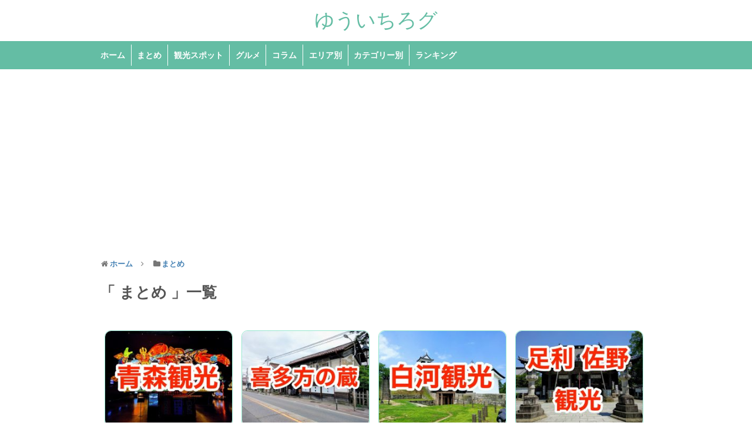

--- FILE ---
content_type: text/html; charset=UTF-8
request_url: https://yuichirog.com/category/collect/
body_size: 10672
content:
<!DOCTYPE html>
<html dir="ltr" lang="ja">
<head>
<!-- Google tag (gtag.js) -->
<script async src="https://www.googletagmanager.com/gtag/js?id=UA-41603131-4"></script>
<script>
  window.dataLayer = window.dataLayer || [];
  function gtag(){dataLayer.push(arguments);}
  gtag('js', new Date());

  gtag('config', 'UA-41603131-4');
</script>

<meta charset="UTF-8">
<link rel="alternate" type="application/rss+xml" title="ゆういちろグ RSS Feed" href="https://yuichirog.com/feed/" />
<link rel="pingback" href="https://yuichirog.com/xmlrpc.php" />


<link rel="stylesheet" href="https://yuichirog.com/wp-content/themes/yuichirog-3.2.0/style.css" media="screen">
<link rel="stylesheet" href="https://yuichirog.com/wp-content/themes/yuichirog-3.2.0/webfonts/css/font-awesome.min.css">
<link rel="stylesheet" href="https://yuichirog.com/wp-content/themes/yuichirog-3.2.0/webfonts/icomoon/style.css">
<title>まとめ | ゆういちろグ</title>

		<!-- All in One SEO 4.7.3 - aioseo.com -->
		<meta name="robots" content="noindex, max-snippet:-1, max-image-preview:large, max-video-preview:-1" />
		<link rel="canonical" href="https://yuichirog.com/category/collect/" />
		<link rel="next" href="https://yuichirog.com/category/collect/page/2/" />
		<meta name="generator" content="All in One SEO (AIOSEO) 4.7.3" />
		<script type="application/ld+json" class="aioseo-schema">
			{"@context":"https:\/\/schema.org","@graph":[{"@type":"BreadcrumbList","@id":"https:\/\/yuichirog.com\/category\/collect\/#breadcrumblist","itemListElement":[{"@type":"ListItem","@id":"https:\/\/yuichirog.com\/#listItem","position":1,"name":"\u5bb6","item":"https:\/\/yuichirog.com\/","nextItem":"https:\/\/yuichirog.com\/category\/collect\/#listItem"},{"@type":"ListItem","@id":"https:\/\/yuichirog.com\/category\/collect\/#listItem","position":2,"name":"\u307e\u3068\u3081","previousItem":"https:\/\/yuichirog.com\/#listItem"}]},{"@type":"CollectionPage","@id":"https:\/\/yuichirog.com\/category\/collect\/#collectionpage","url":"https:\/\/yuichirog.com\/category\/collect\/","name":"\u307e\u3068\u3081 | \u3086\u3046\u3044\u3061\u308d\u30b0","inLanguage":"ja","isPartOf":{"@id":"https:\/\/yuichirog.com\/#website"},"breadcrumb":{"@id":"https:\/\/yuichirog.com\/category\/collect\/#breadcrumblist"}},{"@type":"Organization","@id":"https:\/\/yuichirog.com\/#organization","name":"\u3086\u3046\u3044\u3061\u308d\u30b0","url":"https:\/\/yuichirog.com\/"},{"@type":"WebSite","@id":"https:\/\/yuichirog.com\/#website","url":"https:\/\/yuichirog.com\/","name":"\u3086\u3046\u3044\u3061\u308d\u30b0","inLanguage":"ja","publisher":{"@id":"https:\/\/yuichirog.com\/#organization"}}]}
		</script>
		<!-- All in One SEO -->

<link rel='dns-prefetch' href='//maps.googleapis.com' />
<link rel="alternate" type="application/rss+xml" title="ゆういちろグ &raquo; フィード" href="https://yuichirog.com/feed/" />
<link rel="alternate" type="application/rss+xml" title="ゆういちろグ &raquo; コメントフィード" href="https://yuichirog.com/comments/feed/" />
<link rel="alternate" type="application/rss+xml" title="ゆういちろグ &raquo; まとめ カテゴリーのフィード" href="https://yuichirog.com/category/collect/feed/" />
<script type="text/javascript">
/* <![CDATA[ */
window._wpemojiSettings = {"baseUrl":"https:\/\/s.w.org\/images\/core\/emoji\/15.0.3\/72x72\/","ext":".png","svgUrl":"https:\/\/s.w.org\/images\/core\/emoji\/15.0.3\/svg\/","svgExt":".svg","source":{"concatemoji":"https:\/\/yuichirog.com\/wp-includes\/js\/wp-emoji-release.min.js?ver=6.6.4"}};
/*! This file is auto-generated */
!function(i,n){var o,s,e;function c(e){try{var t={supportTests:e,timestamp:(new Date).valueOf()};sessionStorage.setItem(o,JSON.stringify(t))}catch(e){}}function p(e,t,n){e.clearRect(0,0,e.canvas.width,e.canvas.height),e.fillText(t,0,0);var t=new Uint32Array(e.getImageData(0,0,e.canvas.width,e.canvas.height).data),r=(e.clearRect(0,0,e.canvas.width,e.canvas.height),e.fillText(n,0,0),new Uint32Array(e.getImageData(0,0,e.canvas.width,e.canvas.height).data));return t.every(function(e,t){return e===r[t]})}function u(e,t,n){switch(t){case"flag":return n(e,"\ud83c\udff3\ufe0f\u200d\u26a7\ufe0f","\ud83c\udff3\ufe0f\u200b\u26a7\ufe0f")?!1:!n(e,"\ud83c\uddfa\ud83c\uddf3","\ud83c\uddfa\u200b\ud83c\uddf3")&&!n(e,"\ud83c\udff4\udb40\udc67\udb40\udc62\udb40\udc65\udb40\udc6e\udb40\udc67\udb40\udc7f","\ud83c\udff4\u200b\udb40\udc67\u200b\udb40\udc62\u200b\udb40\udc65\u200b\udb40\udc6e\u200b\udb40\udc67\u200b\udb40\udc7f");case"emoji":return!n(e,"\ud83d\udc26\u200d\u2b1b","\ud83d\udc26\u200b\u2b1b")}return!1}function f(e,t,n){var r="undefined"!=typeof WorkerGlobalScope&&self instanceof WorkerGlobalScope?new OffscreenCanvas(300,150):i.createElement("canvas"),a=r.getContext("2d",{willReadFrequently:!0}),o=(a.textBaseline="top",a.font="600 32px Arial",{});return e.forEach(function(e){o[e]=t(a,e,n)}),o}function t(e){var t=i.createElement("script");t.src=e,t.defer=!0,i.head.appendChild(t)}"undefined"!=typeof Promise&&(o="wpEmojiSettingsSupports",s=["flag","emoji"],n.supports={everything:!0,everythingExceptFlag:!0},e=new Promise(function(e){i.addEventListener("DOMContentLoaded",e,{once:!0})}),new Promise(function(t){var n=function(){try{var e=JSON.parse(sessionStorage.getItem(o));if("object"==typeof e&&"number"==typeof e.timestamp&&(new Date).valueOf()<e.timestamp+604800&&"object"==typeof e.supportTests)return e.supportTests}catch(e){}return null}();if(!n){if("undefined"!=typeof Worker&&"undefined"!=typeof OffscreenCanvas&&"undefined"!=typeof URL&&URL.createObjectURL&&"undefined"!=typeof Blob)try{var e="postMessage("+f.toString()+"("+[JSON.stringify(s),u.toString(),p.toString()].join(",")+"));",r=new Blob([e],{type:"text/javascript"}),a=new Worker(URL.createObjectURL(r),{name:"wpTestEmojiSupports"});return void(a.onmessage=function(e){c(n=e.data),a.terminate(),t(n)})}catch(e){}c(n=f(s,u,p))}t(n)}).then(function(e){for(var t in e)n.supports[t]=e[t],n.supports.everything=n.supports.everything&&n.supports[t],"flag"!==t&&(n.supports.everythingExceptFlag=n.supports.everythingExceptFlag&&n.supports[t]);n.supports.everythingExceptFlag=n.supports.everythingExceptFlag&&!n.supports.flag,n.DOMReady=!1,n.readyCallback=function(){n.DOMReady=!0}}).then(function(){return e}).then(function(){var e;n.supports.everything||(n.readyCallback(),(e=n.source||{}).concatemoji?t(e.concatemoji):e.wpemoji&&e.twemoji&&(t(e.twemoji),t(e.wpemoji)))}))}((window,document),window._wpemojiSettings);
/* ]]> */
</script>
<style id='wp-emoji-styles-inline-css' type='text/css'>

	img.wp-smiley, img.emoji {
		display: inline !important;
		border: none !important;
		box-shadow: none !important;
		height: 1em !important;
		width: 1em !important;
		margin: 0 0.07em !important;
		vertical-align: -0.1em !important;
		background: none !important;
		padding: 0 !important;
	}
</style>
<link rel='stylesheet' id='wp-block-library-css' href='https://yuichirog.com/wp-includes/css/dist/block-library/style.min.css?ver=6.6.4' type='text/css' media='all' />
<style id='classic-theme-styles-inline-css' type='text/css'>
/*! This file is auto-generated */
.wp-block-button__link{color:#fff;background-color:#32373c;border-radius:9999px;box-shadow:none;text-decoration:none;padding:calc(.667em + 2px) calc(1.333em + 2px);font-size:1.125em}.wp-block-file__button{background:#32373c;color:#fff;text-decoration:none}
</style>
<style id='global-styles-inline-css' type='text/css'>
:root{--wp--preset--aspect-ratio--square: 1;--wp--preset--aspect-ratio--4-3: 4/3;--wp--preset--aspect-ratio--3-4: 3/4;--wp--preset--aspect-ratio--3-2: 3/2;--wp--preset--aspect-ratio--2-3: 2/3;--wp--preset--aspect-ratio--16-9: 16/9;--wp--preset--aspect-ratio--9-16: 9/16;--wp--preset--color--black: #000000;--wp--preset--color--cyan-bluish-gray: #abb8c3;--wp--preset--color--white: #ffffff;--wp--preset--color--pale-pink: #f78da7;--wp--preset--color--vivid-red: #cf2e2e;--wp--preset--color--luminous-vivid-orange: #ff6900;--wp--preset--color--luminous-vivid-amber: #fcb900;--wp--preset--color--light-green-cyan: #7bdcb5;--wp--preset--color--vivid-green-cyan: #00d084;--wp--preset--color--pale-cyan-blue: #8ed1fc;--wp--preset--color--vivid-cyan-blue: #0693e3;--wp--preset--color--vivid-purple: #9b51e0;--wp--preset--gradient--vivid-cyan-blue-to-vivid-purple: linear-gradient(135deg,rgba(6,147,227,1) 0%,rgb(155,81,224) 100%);--wp--preset--gradient--light-green-cyan-to-vivid-green-cyan: linear-gradient(135deg,rgb(122,220,180) 0%,rgb(0,208,130) 100%);--wp--preset--gradient--luminous-vivid-amber-to-luminous-vivid-orange: linear-gradient(135deg,rgba(252,185,0,1) 0%,rgba(255,105,0,1) 100%);--wp--preset--gradient--luminous-vivid-orange-to-vivid-red: linear-gradient(135deg,rgba(255,105,0,1) 0%,rgb(207,46,46) 100%);--wp--preset--gradient--very-light-gray-to-cyan-bluish-gray: linear-gradient(135deg,rgb(238,238,238) 0%,rgb(169,184,195) 100%);--wp--preset--gradient--cool-to-warm-spectrum: linear-gradient(135deg,rgb(74,234,220) 0%,rgb(151,120,209) 20%,rgb(207,42,186) 40%,rgb(238,44,130) 60%,rgb(251,105,98) 80%,rgb(254,248,76) 100%);--wp--preset--gradient--blush-light-purple: linear-gradient(135deg,rgb(255,206,236) 0%,rgb(152,150,240) 100%);--wp--preset--gradient--blush-bordeaux: linear-gradient(135deg,rgb(254,205,165) 0%,rgb(254,45,45) 50%,rgb(107,0,62) 100%);--wp--preset--gradient--luminous-dusk: linear-gradient(135deg,rgb(255,203,112) 0%,rgb(199,81,192) 50%,rgb(65,88,208) 100%);--wp--preset--gradient--pale-ocean: linear-gradient(135deg,rgb(255,245,203) 0%,rgb(182,227,212) 50%,rgb(51,167,181) 100%);--wp--preset--gradient--electric-grass: linear-gradient(135deg,rgb(202,248,128) 0%,rgb(113,206,126) 100%);--wp--preset--gradient--midnight: linear-gradient(135deg,rgb(2,3,129) 0%,rgb(40,116,252) 100%);--wp--preset--font-size--small: 13px;--wp--preset--font-size--medium: 20px;--wp--preset--font-size--large: 36px;--wp--preset--font-size--x-large: 42px;--wp--preset--spacing--20: 0.44rem;--wp--preset--spacing--30: 0.67rem;--wp--preset--spacing--40: 1rem;--wp--preset--spacing--50: 1.5rem;--wp--preset--spacing--60: 2.25rem;--wp--preset--spacing--70: 3.38rem;--wp--preset--spacing--80: 5.06rem;--wp--preset--shadow--natural: 6px 6px 9px rgba(0, 0, 0, 0.2);--wp--preset--shadow--deep: 12px 12px 50px rgba(0, 0, 0, 0.4);--wp--preset--shadow--sharp: 6px 6px 0px rgba(0, 0, 0, 0.2);--wp--preset--shadow--outlined: 6px 6px 0px -3px rgba(255, 255, 255, 1), 6px 6px rgba(0, 0, 0, 1);--wp--preset--shadow--crisp: 6px 6px 0px rgba(0, 0, 0, 1);}:where(.is-layout-flex){gap: 0.5em;}:where(.is-layout-grid){gap: 0.5em;}body .is-layout-flex{display: flex;}.is-layout-flex{flex-wrap: wrap;align-items: center;}.is-layout-flex > :is(*, div){margin: 0;}body .is-layout-grid{display: grid;}.is-layout-grid > :is(*, div){margin: 0;}:where(.wp-block-columns.is-layout-flex){gap: 2em;}:where(.wp-block-columns.is-layout-grid){gap: 2em;}:where(.wp-block-post-template.is-layout-flex){gap: 1.25em;}:where(.wp-block-post-template.is-layout-grid){gap: 1.25em;}.has-black-color{color: var(--wp--preset--color--black) !important;}.has-cyan-bluish-gray-color{color: var(--wp--preset--color--cyan-bluish-gray) !important;}.has-white-color{color: var(--wp--preset--color--white) !important;}.has-pale-pink-color{color: var(--wp--preset--color--pale-pink) !important;}.has-vivid-red-color{color: var(--wp--preset--color--vivid-red) !important;}.has-luminous-vivid-orange-color{color: var(--wp--preset--color--luminous-vivid-orange) !important;}.has-luminous-vivid-amber-color{color: var(--wp--preset--color--luminous-vivid-amber) !important;}.has-light-green-cyan-color{color: var(--wp--preset--color--light-green-cyan) !important;}.has-vivid-green-cyan-color{color: var(--wp--preset--color--vivid-green-cyan) !important;}.has-pale-cyan-blue-color{color: var(--wp--preset--color--pale-cyan-blue) !important;}.has-vivid-cyan-blue-color{color: var(--wp--preset--color--vivid-cyan-blue) !important;}.has-vivid-purple-color{color: var(--wp--preset--color--vivid-purple) !important;}.has-black-background-color{background-color: var(--wp--preset--color--black) !important;}.has-cyan-bluish-gray-background-color{background-color: var(--wp--preset--color--cyan-bluish-gray) !important;}.has-white-background-color{background-color: var(--wp--preset--color--white) !important;}.has-pale-pink-background-color{background-color: var(--wp--preset--color--pale-pink) !important;}.has-vivid-red-background-color{background-color: var(--wp--preset--color--vivid-red) !important;}.has-luminous-vivid-orange-background-color{background-color: var(--wp--preset--color--luminous-vivid-orange) !important;}.has-luminous-vivid-amber-background-color{background-color: var(--wp--preset--color--luminous-vivid-amber) !important;}.has-light-green-cyan-background-color{background-color: var(--wp--preset--color--light-green-cyan) !important;}.has-vivid-green-cyan-background-color{background-color: var(--wp--preset--color--vivid-green-cyan) !important;}.has-pale-cyan-blue-background-color{background-color: var(--wp--preset--color--pale-cyan-blue) !important;}.has-vivid-cyan-blue-background-color{background-color: var(--wp--preset--color--vivid-cyan-blue) !important;}.has-vivid-purple-background-color{background-color: var(--wp--preset--color--vivid-purple) !important;}.has-black-border-color{border-color: var(--wp--preset--color--black) !important;}.has-cyan-bluish-gray-border-color{border-color: var(--wp--preset--color--cyan-bluish-gray) !important;}.has-white-border-color{border-color: var(--wp--preset--color--white) !important;}.has-pale-pink-border-color{border-color: var(--wp--preset--color--pale-pink) !important;}.has-vivid-red-border-color{border-color: var(--wp--preset--color--vivid-red) !important;}.has-luminous-vivid-orange-border-color{border-color: var(--wp--preset--color--luminous-vivid-orange) !important;}.has-luminous-vivid-amber-border-color{border-color: var(--wp--preset--color--luminous-vivid-amber) !important;}.has-light-green-cyan-border-color{border-color: var(--wp--preset--color--light-green-cyan) !important;}.has-vivid-green-cyan-border-color{border-color: var(--wp--preset--color--vivid-green-cyan) !important;}.has-pale-cyan-blue-border-color{border-color: var(--wp--preset--color--pale-cyan-blue) !important;}.has-vivid-cyan-blue-border-color{border-color: var(--wp--preset--color--vivid-cyan-blue) !important;}.has-vivid-purple-border-color{border-color: var(--wp--preset--color--vivid-purple) !important;}.has-vivid-cyan-blue-to-vivid-purple-gradient-background{background: var(--wp--preset--gradient--vivid-cyan-blue-to-vivid-purple) !important;}.has-light-green-cyan-to-vivid-green-cyan-gradient-background{background: var(--wp--preset--gradient--light-green-cyan-to-vivid-green-cyan) !important;}.has-luminous-vivid-amber-to-luminous-vivid-orange-gradient-background{background: var(--wp--preset--gradient--luminous-vivid-amber-to-luminous-vivid-orange) !important;}.has-luminous-vivid-orange-to-vivid-red-gradient-background{background: var(--wp--preset--gradient--luminous-vivid-orange-to-vivid-red) !important;}.has-very-light-gray-to-cyan-bluish-gray-gradient-background{background: var(--wp--preset--gradient--very-light-gray-to-cyan-bluish-gray) !important;}.has-cool-to-warm-spectrum-gradient-background{background: var(--wp--preset--gradient--cool-to-warm-spectrum) !important;}.has-blush-light-purple-gradient-background{background: var(--wp--preset--gradient--blush-light-purple) !important;}.has-blush-bordeaux-gradient-background{background: var(--wp--preset--gradient--blush-bordeaux) !important;}.has-luminous-dusk-gradient-background{background: var(--wp--preset--gradient--luminous-dusk) !important;}.has-pale-ocean-gradient-background{background: var(--wp--preset--gradient--pale-ocean) !important;}.has-electric-grass-gradient-background{background: var(--wp--preset--gradient--electric-grass) !important;}.has-midnight-gradient-background{background: var(--wp--preset--gradient--midnight) !important;}.has-small-font-size{font-size: var(--wp--preset--font-size--small) !important;}.has-medium-font-size{font-size: var(--wp--preset--font-size--medium) !important;}.has-large-font-size{font-size: var(--wp--preset--font-size--large) !important;}.has-x-large-font-size{font-size: var(--wp--preset--font-size--x-large) !important;}
:where(.wp-block-post-template.is-layout-flex){gap: 1.25em;}:where(.wp-block-post-template.is-layout-grid){gap: 1.25em;}
:where(.wp-block-columns.is-layout-flex){gap: 2em;}:where(.wp-block-columns.is-layout-grid){gap: 2em;}
:root :where(.wp-block-pullquote){font-size: 1.5em;line-height: 1.6;}
</style>
<link rel='stylesheet' id='yuichirog-style-css' href='https://yuichirog.com/wp-content/themes/yuichirog-3.2.0/style.css?ver=6.6.4' type='text/css' media='all' />
<script type="text/javascript" src="https://yuichirog.com/wp-includes/js/jquery/jquery.min.js?ver=3.7.1" id="jquery-core-js"></script>
<script type="text/javascript" src="https://yuichirog.com/wp-includes/js/jquery/jquery-migrate.min.js?ver=3.4.1" id="jquery-migrate-js"></script>
<link rel="https://api.w.org/" href="https://yuichirog.com/wp-json/" /><link rel="alternate" title="JSON" type="application/json" href="https://yuichirog.com/wp-json/wp/v2/categories/55" /><link rel="EditURI" type="application/rsd+xml" title="RSD" href="https://yuichirog.com/xmlrpc.php?rsd" />
<meta name="generator" content="WordPress 6.6.4" />
<link rel="shortcut icon" type="image/x-icon" href="https://yuichirog.com/wp-content/themes/yuichirog-3.2.0/images/favicon.ico" />
<style>.simplemap img{max-width:none !important;padding:0 !important;margin:0 !important;}.staticmap,.staticmap img{max-width:100% !important;height:auto !important;}.simplemap .simplemap-content{display:none;}</style>
<script>var google_map_api_key = "AIzaSyDbBBv3ymR-1_Ksub9Lax911PW_7kxwJ8Y";</script>
  <meta name="viewport" content="width=1280, maximum-scale=1, user-scalable=yes">

<script src="https://yuichirog.com/wp-content/themes/yuichirog-3.2.0/javascript.js" charset="UTF-8"></script>
<!-- OGP -->
<meta property="og:type" content="blog">
<meta property="og:description" content="岩下雄一郎のラーメン以外のログです！">
<meta property="og:title" content="ゆういちろグ">
<meta property="og:url" content="https://yuichirog.com">
<meta property="og:image" content="https://yuichirog.com/wp-content/themes/yuichirog-3.2.0/screenshot.png">
<meta property="og:site_name" content="ゆういちろグ">
<meta property="og:locale" content="ja_JP" />
<meta property="fb:admins" content="100002222484191">
<meta property="fb:app_id" content="1495103987448913">
<!-- /OGP -->
<!-- Twitter Card -->
<meta name="twitter:card" content="summary_large_image">
<meta name="twitter:description" content="岩下雄一郎のラーメン以外のログです！">
<meta name="twitter:title" content="ゆういちろグ">
<meta name="twitter:url" content="https://yuichirog.com">
<meta name="twitter:image" content="https://yuichirog.com/wp-content/themes/yuichirog-3.2.0/screenshot.png">
<meta name="twitter:domain" content="yuichirog.com">
<meta name="twitter:creator" content="@IwashitaYou16">
<meta name="twitter:site" content="@IwashitaYou16">
<!-- /Twitter Card -->
<meta name="robots" content="max-image-preview:large">
<!-- Google Adsense 自動広告 -->
<script async src="//pagead2.googlesyndication.com/pagead/js/adsbygoogle.js"></script>
<script>
  (adsbygoogle = window.adsbygoogle || []).push({
    google_ad_client: "ca-pub-1634915269274663",
    enable_page_level_ads: true
  });
</script>
<!-- /Google Adsense 自動広告 -->

<!-- Lazy Load jQueryプラグインの呼び出し -->
<script src="https://yuichirog.com/wp-content/themes/yuichirog-3.2.0/js/lazysizes.min.js"></script>
</head>
  <body class="archive category category-collect category-55">
  <div id="fb-root"></div>
<script>(function(d, s, id) {
  var js, fjs = d.getElementsByTagName(s)[0];
  if (d.getElementById(id)) return;
  js = d.createElement(s); js.id = id;
  js.src = "//connect.facebook.net/ja_JP/sdk.js#xfbml=1&version=v2.3&appId=208227999220773";
  fjs.parentNode.insertBefore(js, fjs);
}(document, 'script', 'facebook-jssdk'));
</script>
    <div id="container">
      <!-- header -->
      <div id="header" class="clearfix">
        <div id="header-in">
          <div id="h-top">
            <!-- サイトのタイトル -->
                                    <p id="site-title"><a href="https://yuichirog.com/">ゆういちろグ</a></p>
                        <!-- サイトの概要 -->
                                                <!--h2 id="site-description"></h2-->
                        <!--p id="site-description"></p-->
                      </div><!-- /#h-top -->
        </div><!-- /#header-in -->
      </div><!-- /#header -->

            <!-- Navigation -->
      <nav>
      <div id="navi">
        <div id="navi-in">
          <div class="menu-%e3%83%a1%e3%82%a4%e3%83%b3%e3%83%a1%e3%83%8b%e3%83%a5%e3%83%bc-container"><ul id="menu-%e3%83%a1%e3%82%a4%e3%83%b3%e3%83%a1%e3%83%8b%e3%83%a5%e3%83%bc" class="menu"><li id="menu-item-59" class="menu-item menu-item-type-custom menu-item-object-custom menu-item-home menu-item-59"><a href="http://yuichirog.com/">ホーム</a></li>
<li id="menu-item-14693" class="menu-item menu-item-type-taxonomy menu-item-object-category current-menu-item menu-item-14693"><a href="https://yuichirog.com/category/collect/" aria-current="page">まとめ</a></li>
<li id="menu-item-15244" class="menu-item menu-item-type-taxonomy menu-item-object-category menu-item-15244"><a href="https://yuichirog.com/category/spot/">観光スポット</a></li>
<li id="menu-item-15210" class="menu-item menu-item-type-taxonomy menu-item-object-category menu-item-15210"><a href="https://yuichirog.com/category/gourmet/">グルメ</a></li>
<li id="menu-item-15245" class="menu-item menu-item-type-taxonomy menu-item-object-category menu-item-15245"><a href="https://yuichirog.com/category/column/">コラム</a></li>
<li id="menu-item-15249" class="menu-item menu-item-type-post_type menu-item-object-page menu-item-15249"><a href="https://yuichirog.com/area/">エリア別</a></li>
<li id="menu-item-15248" class="menu-item menu-item-type-post_type menu-item-object-page menu-item-15248"><a href="https://yuichirog.com/type/">カテゴリー別</a></li>
<li id="menu-item-15254" class="menu-item menu-item-type-post_type menu-item-object-page menu-item-15254"><a href="https://yuichirog.com/ranking/">ランキング</a></li>
</ul></div>        </div><!-- /#navi-in -->
      </div><!-- /#navi -->
      </nav>
      <!-- /Navigation -->

      <!-- 本体部分 -->
      <div id="body">
        <div id="body-in">
          <!-- main -->
          <div id="main">

<ul id="breadcrumb" itemscope itemtype="https://schema.org/BreadcrumbList">
<li itemprop="itemListElement" itemscope itemtype="https://schema.org/ListItem">
<i class="fa fa-home fa-fw"></i><a href="https://yuichirog.com" itemprop="item"><span itemprop="name">ホーム</span></a>
<meta itemprop="position" content="1" />
</li>
<li itemprop="itemListElement" itemscope itemtype="https://schema.org/ListItem"><span class="sp"><i class="fa fa-angle-right"></i></span>
<i class="fa fa-folder fa-fw"></i><a href="https://yuichirog.com/category/collect/" itemprop="item"><span itemprop="name">まとめ</span></a>
<meta itemprop="position" content="2" />
</li>
</ul><!-- /#breadcrumb -->
<!-- アーカイブのタイトル -->
  <h1 id="archive-title"><q>
        まとめ      </q>一覧  </h1>



<!-- カテゴリの説明文 -->

<div id="list">
  <!-- 記事一覧 -->
<a href="https://yuichirog.com/matome-aomori-tourist/"><div class="entry"><div class="entry-thumb"><img data-src="https://yuichirog.com/wp-content/uploads/2018/05/10014b9a66825fdf210c866f521dde74-240x180.jpg" class="lazyload" alt="おすすめ！青森の観光まとめ｜青森県青森市" title="おすすめ！青森の観光まとめ｜青森県青森市" /></div><!-- /.entry-thumb --><div class="entry-content"><div class="entry-title">おすすめ！青森の観光まとめ｜青森県青森市</div><div class="clear"></div></div></div><!-- /.entry-content --></a><a href="https://yuichirog.com/matome-kitakata-tourist/"><div class="entry"><div class="entry-thumb"><img data-src="https://yuichirog.com/wp-content/uploads/2018/05/d3e1c31e68a6f1afa2525e9a7f6d7318-240x180.jpg" class="lazyload" alt="おすすめ！喜多方の観光まとめ｜福島県喜多方市" title="おすすめ！喜多方の観光まとめ｜福島県喜多方市" /></div><!-- /.entry-thumb --><div class="entry-content"><div class="entry-title">おすすめ！喜多方の観光まとめ｜福島県喜多方市</div><div class="clear"></div></div></div><!-- /.entry-content --></a><a href="https://yuichirog.com/matome-shirakawa-tourist/"><div class="entry"><div class="entry-thumb"><img data-src="https://yuichirog.com/wp-content/uploads/2018/05/4d5999ddf4cf83eec7aac3d518b9b6d9-240x180.jpg" class="lazyload" alt="おすすめ！白河の観光まとめ｜福島県白河市" title="おすすめ！白河の観光まとめ｜福島県白河市" /></div><!-- /.entry-thumb --><div class="entry-content"><div class="entry-title">おすすめ！白河の観光まとめ｜福島県白河市</div><div class="clear"></div></div></div><!-- /.entry-content --></a><a href="https://yuichirog.com/matome-ashikagasano-tourist/"><div class="entry"><div class="entry-thumb"><img data-src="https://yuichirog.com/wp-content/uploads/2018/05/8d98608fa833342a88ec5826344bec0c-240x180.jpg" class="lazyload" alt="おすすめ！足利 佐野の観光まとめ｜栃木県足利市 佐野市" title="おすすめ！足利 佐野の観光まとめ｜栃木県足利市 佐野市" /></div><!-- /.entry-thumb --><div class="entry-content"><div class="entry-title">おすすめ！足利 佐野の観光まとめ｜栃木県足利市 佐野市</div><div class="clear"></div></div></div><!-- /.entry-content --></a><a href="https://yuichirog.com/matome-imo-fried/"><div class="entry"><div class="entry-thumb"><img data-src="https://yuichirog.com/wp-content/uploads/2018/05/40bdf3f7944a0b91730babed3bf86480-240x180.jpg" class="lazyload" alt="おすすめ！佐野いもフライまとめ｜栃木県佐野市" title="おすすめ！佐野いもフライまとめ｜栃木県佐野市" /></div><!-- /.entry-thumb --><div class="entry-content"><div class="entry-title">おすすめ！佐野いもフライまとめ｜栃木県佐野市</div><div class="clear"></div></div></div><!-- /.entry-content --></a><a href="https://yuichirog.com/matome-masuda-tourist/"><div class="entry"><div class="entry-thumb"><img data-src="https://yuichirog.com/wp-content/uploads/2018/05/3975347693981f24993b9621c1951478-240x180.jpg" class="lazyload" alt="おすすめ！内蔵のまち増田で蔵めぐり｜秋田観光" title="おすすめ！内蔵のまち増田で蔵めぐり｜秋田観光" /></div><!-- /.entry-thumb --><div class="entry-content"><div class="entry-title">おすすめ！内蔵のまち増田で蔵めぐり｜秋田観光</div><div class="clear"></div></div></div><!-- /.entry-content --></a><a href="https://yuichirog.com/matome-thai-tourist/"><div class="entry"><div class="entry-thumb"><img data-src="https://yuichirog.com/wp-content/uploads/2018/04/cfd64a7712922ced9d232b3166285ffd-240x180.jpg" class="lazyload" alt="おすすめ！タイ旅行のための治安・アクセス・観光・グルメ情報まとめ" title="おすすめ！タイ旅行のための治安・アクセス・観光・グルメ情報まとめ" /></div><!-- /.entry-thumb --><div class="entry-content"><div class="entry-title">おすすめ！タイ旅行のための治安・アクセス・観光・グルメ情報まとめ</div><div class="clear"></div></div></div><!-- /.entry-content --></a><a href="https://yuichirog.com/matome-thai-gourmet/"><div class="entry"><div class="entry-thumb"><img data-src="https://yuichirog.com/wp-content/uploads/2018/03/2173c398d7ca40060c205c94d45f9e3c-240x180.jpg" class="lazyload" alt="タイで食べたいタイ料理！タイのグルメまとめ" title="タイで食べたいタイ料理！タイのグルメまとめ" /></div><!-- /.entry-thumb --><div class="entry-content"><div class="entry-title">タイで食べたいタイ料理！タイのグルメまとめ</div><div class="clear"></div></div></div><!-- /.entry-content --></a><a href="https://yuichirog.com/matome-pattaya-tourist/"><div class="entry"><div class="entry-thumb"><img data-src="https://yuichirog.com/wp-content/uploads/2018/03/7a2af663b605209c0779538deffaad0f-240x180.jpg" class="lazyload" alt="おすすめ！ビーチリゾート パタヤの観光まとめ｜タイ" title="おすすめ！ビーチリゾート パタヤの観光まとめ｜タイ" /></div><!-- /.entry-thumb --><div class="entry-content"><div class="entry-title">おすすめ！ビーチリゾート パタヤの観光まとめ｜タイ</div><div class="clear"></div></div></div><!-- /.entry-content --></a><a href="https://yuichirog.com/matome-ayutthaya-tourist/"><div class="entry"><div class="entry-thumb"><img data-src="https://yuichirog.com/wp-content/uploads/2018/03/d35ba492a97b44e1011c23be2c94e9c9-240x180.jpg" class="lazyload" alt="おすすめ！世界遺産 アユタヤの遺跡 観光まとめ｜タイ" title="おすすめ！世界遺産 アユタヤの遺跡 観光まとめ｜タイ" /></div><!-- /.entry-thumb --><div class="entry-content"><div class="entry-title">おすすめ！世界遺産 アユタヤの遺跡 観光まとめ｜タイ</div><div class="clear"></div></div></div><!-- /.entry-content --></a><a href="https://yuichirog.com/matome-chiangmai-tourist/"><div class="entry"><div class="entry-thumb"><img data-src="https://yuichirog.com/wp-content/uploads/2018/03/119a7cbf706cab99c817e5b947ac6c4d-240x180.jpg" class="lazyload" alt="おすすめ！古都 チェンマイのお寺めぐり 観光まとめ｜タイ" title="おすすめ！古都 チェンマイのお寺めぐり 観光まとめ｜タイ" /></div><!-- /.entry-thumb --><div class="entry-content"><div class="entry-title">おすすめ！古都 チェンマイのお寺めぐり 観光まとめ｜タイ</div><div class="clear"></div></div></div><!-- /.entry-content --></a><a href="https://yuichirog.com/matome-sukhothai-tourist/"><div class="entry"><div class="entry-thumb"><img data-src="https://yuichirog.com/wp-content/uploads/2018/03/71a527ab34bcac75e3ad02297940bd9a-240x180.jpg" class="lazyload" alt="おすすめ！世界遺産の街 スコータイの観光まとめ｜タイ" title="おすすめ！世界遺産の街 スコータイの観光まとめ｜タイ" /></div><!-- /.entry-thumb --><div class="entry-content"><div class="entry-title">おすすめ！世界遺産の街 スコータイの観光まとめ｜タイ</div><div class="clear"></div></div></div><!-- /.entry-content --></a><a href="https://yuichirog.com/matome-phitsanulok-tourist/"><div class="entry"><div class="entry-thumb"><img data-src="https://yuichirog.com/wp-content/uploads/2018/03/9e0df8cc9df7b1dbb5b77a41410e53e0-240x180.jpg" class="lazyload" alt="おすすめ！ピサヌロークの観光まとめ｜タイ" title="おすすめ！ピサヌロークの観光まとめ｜タイ" /></div><!-- /.entry-thumb --><div class="entry-content"><div class="entry-title">おすすめ！ピサヌロークの観光まとめ｜タイ</div><div class="clear"></div></div></div><!-- /.entry-content --></a><a href="https://yuichirog.com/matome-bangkok-tourist/"><div class="entry"><div class="entry-thumb"><img data-src="https://yuichirog.com/wp-content/uploads/2018/03/5f5c00530aa404aaab81ce0041bb4e9a-240x180.jpg" class="lazyload" alt="おすすめ！バンコクの観光まとめ｜タイ" title="おすすめ！バンコクの観光まとめ｜タイ" /></div><!-- /.entry-thumb --><div class="entry-content"><div class="entry-title">おすすめ！バンコクの観光まとめ｜タイ</div><div class="clear"></div></div></div><!-- /.entry-content --></a><a href="https://yuichirog.com/matome-hitoyoshi-tourist/"><div class="entry"><div class="entry-thumb"><img data-src="https://yuichirog.com/wp-content/uploads/2018/03/c59a9060b04548a478dd4225425cc372-240x180.jpg" class="lazyload" alt="おすすめ！小京都 人吉の観光まとめ｜熊本県人吉市" title="おすすめ！小京都 人吉の観光まとめ｜熊本県人吉市" /></div><!-- /.entry-thumb --><div class="entry-content"><div class="entry-title">おすすめ！小京都 人吉の観光まとめ｜熊本県人吉市</div><div class="clear"></div></div></div><!-- /.entry-content --></a><a href="https://yuichirog.com/matome-yakushima-tourist/"><div class="entry"><div class="entry-thumb"><img data-src="https://yuichirog.com/wp-content/uploads/2018/03/ba200d87a7852bab1b7147a6209111cc-1-240x180.jpg" class="lazyload" alt="おすすめ！屋久島の観光まとめ｜鹿児島県屋久島町" title="おすすめ！屋久島の観光まとめ｜鹿児島県屋久島町" /></div><!-- /.entry-thumb --><div class="entry-content"><div class="entry-title">おすすめ！屋久島の観光まとめ｜鹿児島県屋久島町</div><div class="clear"></div></div></div><!-- /.entry-content --></a><a href="https://yuichirog.com/matome-sakurajima-tourist/"><div class="entry"><div class="entry-thumb"><img data-src="https://yuichirog.com/wp-content/uploads/2018/03/3c936e3752a06f377b1ebca414db8bf2-240x180.jpg" class="lazyload" alt="おすすめ！桜島の観光まとめ｜鹿児島" title="おすすめ！桜島の観光まとめ｜鹿児島" /></div><!-- /.entry-thumb --><div class="entry-content"><div class="entry-title">おすすめ！桜島の観光まとめ｜鹿児島</div><div class="clear"></div></div></div><!-- /.entry-content --></a><a href="https://yuichirog.com/matome-kagoshima-tourist/"><div class="entry"><div class="entry-thumb"><img data-src="https://yuichirog.com/wp-content/uploads/2018/03/b500b54c8628948ad0c769263ce3f96e-240x180.jpg" class="lazyload" alt="おすすめ！鹿児島の観光まとめ｜鹿児島県鹿児島市" title="おすすめ！鹿児島の観光まとめ｜鹿児島県鹿児島市" /></div><!-- /.entry-thumb --><div class="entry-content"><div class="entry-title">おすすめ！鹿児島の観光まとめ｜鹿児島県鹿児島市</div><div class="clear"></div></div></div><!-- /.entry-content --></a><a href="https://yuichirog.com/matome-hakodate-tourist/"><div class="entry"><div class="entry-thumb"><img data-src="https://yuichirog.com/wp-content/uploads/2018/03/d830d7f6b31c2b68cb86796eff364f02-240x180.jpg" class="lazyload" alt="おすすめ！函館の観光まとめ｜北海道函館市" title="おすすめ！函館の観光まとめ｜北海道函館市" /></div><!-- /.entry-thumb --><div class="entry-content"><div class="entry-title">おすすめ！函館の観光まとめ｜北海道函館市</div><div class="clear"></div></div></div><!-- /.entry-content --></a><a href="https://yuichirog.com/matome-nemuro-tourist/"><div class="entry"><div class="entry-thumb"><img data-src="https://yuichirog.com/wp-content/uploads/2018/03/327ca100d8baad1f66c18d459a8890c8-240x180.jpg" class="lazyload" alt="おすすめ！根室の観光まとめ｜北海道根室市" title="おすすめ！根室の観光まとめ｜北海道根室市" /></div><!-- /.entry-thumb --><div class="entry-content"><div class="entry-title">おすすめ！根室の観光まとめ｜北海道根室市</div><div class="clear"></div></div></div><!-- /.entry-content --></a><div class="clear"></div></div><!-- /#list -->

<!--ページャー-->
<div class="pager">
  <span aria-current="page" class="page-numbers current">1</span>
<a class="page-numbers" href="https://yuichirog.com/category/collect/page/2/">2</a>
<a class="next page-numbers" href="https://yuichirog.com/category/collect/page/2/">&#160;<i class="fa fa-caret-right fa-fx"></i></a></div><!-- /.pager -->
<h3>週間ランキング</h3><a href="https://yuichirog.com/sekitori-niigata-20160818/"><div class="entry entry-ranking"><div class="entry-rank-number">No.1</div><div class="entry-thumb"><img data-src="https://yuichirog.com/wp-content/uploads/2018/05/2ee8c839589823dfc0b205653bbe5ba7-240x180.jpg" class="lazyload" alt="せきとり本店｜新潟県新潟市｜半身から揚げカレー味" title="せきとり本店｜新潟県新潟市｜半身から揚げカレー味" /></div><!-- /.entry-thumb --><div class="entry-content"><div class="entry-title">せきとり本店｜新潟県新潟市｜半身から揚げカレー味</div><div class="clear"></div></div></div><!-- /.entry-content --></a>
<a href="https://yuichirog.com/shinsen-ehime-20170620/"><div class="entry entry-ranking"><div class="entry-rank-number">No.2</div><div class="entry-thumb"><img data-src="https://yuichirog.com/wp-content/uploads/2018/06/bd561c05cf6aeee4e43e3f79d1b52ad5-240x180.jpg" class="lazyload" alt="リーズナブルな食事処！心鮮｜愛媛県松山市" title="リーズナブルな食事処！心鮮｜愛媛県松山市" /></div><!-- /.entry-thumb --><div class="entry-content"><div class="entry-title">リーズナブルな食事処！心鮮｜愛媛県松山市</div><div class="clear"></div></div></div><!-- /.entry-content --></a>
<a href="https://yuichirog.com/kumamotojishin-experiences/"><div class="entry entry-ranking"><div class="entry-rank-number">No.3</div><div class="entry-thumb"><img data-src="https://yuichirog.com/wp-content/uploads/2016/05/9f87a1943a0cd8163cb87136042ca37e-240x180.jpg" class="lazyload" alt="熊本地震の体験談" title="熊本地震の体験談" /></div><!-- /.entry-thumb --><div class="entry-content"><div class="entry-title">熊本地震の体験談</div><div class="clear"></div></div></div><!-- /.entry-content --></a>
<a href="https://yuichirog.com/ayutthayanight-20160108/"><div class="entry entry-ranking"><div class="entry-rank-number">No.4</div><div class="entry-thumb"><img data-src="https://yuichirog.com/wp-content/uploads/2017/11/b2c14b3a0c0c2f2258f92231d2a4c919-240x180.jpg" class="lazyload" alt="アユタヤのバンラン ナイトマーケットで夕食｜タイ" title="アユタヤのバンラン ナイトマーケットで夕食｜タイ" /></div><!-- /.entry-thumb --><div class="entry-content"><div class="entry-title">アユタヤのバンラン ナイトマーケットで夕食｜タイ</div><div class="clear"></div></div></div><!-- /.entry-content --></a>
<div class="clear"></div><a href="https://yuichirog.com/ranking/" class="link-style"><p>ランキングをもっと見る</p></a>              <h3>SNSでも更新をチェック</h3>
              <div id="likebox">
                <div class="fb-like" data-href="https://www.facebook.com/yuichirogcom" data-width="300" data-layout="standard" data-action="like" data-show-faces="true" data-share="true"></div>
              </div>

              <div id="search">
                <form method="get" id="searchform" action="https://yuichirog.com/">
                  <label class="hidden" for="s">
                                      </label>
                  <input type="text" value=""  name="s" id="s" />
                  <input type="image" src="https://yuichirog.com/wp-content/themes/yuichirog-3.2.0/images/search.png" alt="検索" id="searchsubmit"  value="Search" />
                </form>
              </div>

              <div id="side-taxonomy-list">
                <h3>メニュー</h3>
                <div class="menu-footermenu-container"><ul id="menu-footermenu" class="menu"><li id="menu-item-27610" class="menu-item menu-item-type-custom menu-item-object-custom menu-item-home menu-item-27610"><a href="https://yuichirog.com/">ホーム</a></li>
<li id="menu-item-27611" class="menu-item menu-item-type-taxonomy menu-item-object-category current-menu-item menu-item-27611"><a href="https://yuichirog.com/category/collect/" aria-current="page">まとめ</a></li>
<li id="menu-item-27612" class="menu-item menu-item-type-taxonomy menu-item-object-category menu-item-27612"><a href="https://yuichirog.com/category/spot/">観光スポット</a></li>
<li id="menu-item-27613" class="menu-item menu-item-type-taxonomy menu-item-object-category menu-item-27613"><a href="https://yuichirog.com/category/gourmet/">グルメ</a></li>
<li id="menu-item-27614" class="menu-item menu-item-type-taxonomy menu-item-object-category menu-item-27614"><a href="https://yuichirog.com/category/column/">コラム</a></li>
<li id="menu-item-27616" class="menu-item menu-item-type-post_type menu-item-object-page menu-item-27616"><a href="https://yuichirog.com/area/">エリア別</a></li>
<li id="menu-item-27617" class="menu-item menu-item-type-post_type menu-item-object-page menu-item-27617"><a href="https://yuichirog.com/type/">カテゴリー別</a></li>
<li id="menu-item-27618" class="menu-item menu-item-type-post_type menu-item-object-page menu-item-27618"><a href="https://yuichirog.com/ranking/">ランキング</a></li>
<li id="menu-item-27619" class="menu-item menu-item-type-post_type menu-item-object-page menu-item-privacy-policy menu-item-27619"><a rel="privacy-policy" href="https://yuichirog.com/privacy-policy/">プライバシーポリシー</a></li>
</ul></div>              </div><!-- /#side-taxonomy-list -->

                            <div id="side-taxonomy-list">
              <h3>エリア</h3><h4>九州</h4><ul><li><a href="https://yuichirog.com/category/area/kyushu/kagoshima/" title=" 鹿児島県">鹿児島県(46)</a></li><li><a href="https://yuichirog.com/category/area/kyushu/kumamoto/" title=" 熊本県">熊本県(29)</a></li><li><a href="https://yuichirog.com/category/area/kyushu/miyazaki/" title=" 宮崎県">宮崎県(8)</a></li><li><a href="https://yuichirog.com/category/area/kyushu/fukuoka/" title=" 福岡県">福岡県(6)</a></li></ul><h4>中国</h4><ul><li><a href="https://yuichirog.com/category/area/tyugoku/okayama/" title=" 岡山県">岡山県(5)</a></li><li><a href="https://yuichirog.com/category/area/tyugoku/hiroshima/" title=" 広島県">広島県(4)</a></li><li><a href="https://yuichirog.com/category/area/tyugoku/tottori/" title=" 鳥取県">鳥取県(3)</a></li><li><a href="https://yuichirog.com/category/area/tyugoku/shimane/" title=" 島根県">島根県(2)</a></li><li><a href="https://yuichirog.com/category/area/tyugoku/yamaguchi/" title=" 山口県">山口県(1)</a></li></ul><h4>四国</h4><ul><li><a href="https://yuichirog.com/category/area/shikoku/ehime/" title=" 愛媛県">愛媛県(11)</a></li><li><a href="https://yuichirog.com/category/area/shikoku/tokushima/" title=" 徳島県">徳島県(10)</a></li><li><a href="https://yuichirog.com/category/area/shikoku/kagawa/" title=" 香川県">香川県(8)</a></li><li><a href="https://yuichirog.com/category/area/shikoku/kochi/" title=" 高知県">高知県(6)</a></li></ul><h4>近畿</h4><ul><li><a href="https://yuichirog.com/category/area/kinki/kyoto/" title=" 京都府">京都府(27)</a></li><li><a href="https://yuichirog.com/category/area/kinki/nara/" title=" 奈良県">奈良県(6)</a></li><li><a href="https://yuichirog.com/category/area/kinki/wakayama/" title=" 和歌山県">和歌山県(5)</a></li><li><a href="https://yuichirog.com/category/area/kinki/hyogo/" title=" 兵庫県">兵庫県(4)</a></li><li><a href="https://yuichirog.com/category/area/kinki/shiga/" title=" 滋賀県">滋賀県(2)</a></li><li><a href="https://yuichirog.com/category/area/kinki/osaka/" title=" 大阪府">大阪府(1)</a></li></ul><h4>中部</h4><ul><li><a href="https://yuichirog.com/category/area/tyubu/niigata/" title=" 新潟県">新潟県(17)</a></li><li><a href="https://yuichirog.com/category/area/tyubu/nagano/" title=" 長野県">長野県(10)</a></li><li><a href="https://yuichirog.com/category/area/tyubu/fukui/" title=" 福井県">福井県(8)</a></li><li><a href="https://yuichirog.com/category/area/tyubu/gifu/" title=" 岐阜県">岐阜県(8)</a></li><li><a href="https://yuichirog.com/category/area/tyubu/toyama/" title=" 富山県">富山県(6)</a></li><li><a href="https://yuichirog.com/category/area/tyubu/aichi/" title=" 愛知県">愛知県(3)</a></li></ul><h4>関東</h4><ul><li><a href="https://yuichirog.com/category/area/kanto/tochigi/" title=" 栃木県">栃木県(21)</a></li><li><a href="https://yuichirog.com/category/area/kanto/kanagawa/" title=" 神奈川県">神奈川県(3)</a></li><li><a href="https://yuichirog.com/category/area/kanto/tokyo/" title=" 東京都">東京都(2)</a></li><li><a href="https://yuichirog.com/category/area/kanto/ibaraki/" title=" 茨城県">茨城県(2)</a></li><li><a href="https://yuichirog.com/category/area/kanto/gunma/" title=" 群馬県">群馬県(2)</a></li><li><a href="https://yuichirog.com/category/area/kanto/chiba/" title=" 千葉県">千葉県(1)</a></li></ul><h4>東北</h4><ul><li><a href="https://yuichirog.com/category/area/tohoku/yamagata/" title=" 山形県">山形県(21)</a></li><li><a href="https://yuichirog.com/category/area/tohoku/akita/" title=" 秋田県">秋田県(21)</a></li><li><a href="https://yuichirog.com/category/area/tohoku/fukushima/" title=" 福島県">福島県(20)</a></li><li><a href="https://yuichirog.com/category/area/tohoku/aomori/" title=" 青森県">青森県(11)</a></li><li><a href="https://yuichirog.com/category/area/tohoku/miyagi/" title=" 宮城県">宮城県(5)</a></li><li><a href="https://yuichirog.com/category/area/tohoku/iwate/" title=" 岩手県">岩手県(1)</a></li></ul><h4>北海道</h4><ul><li><a href="https://yuichirog.com/category/area/hokkaido/hokkaido-doto/" title=" 道東">道東(63)</a></li><li><a href="https://yuichirog.com/category/area/hokkaido/hokkaido-dohoku/" title=" 道北">道北(47)</a></li><li><a href="https://yuichirog.com/category/area/hokkaido/hokkaido-douo/" title=" 道央">道央(41)</a></li><li><a href="https://yuichirog.com/category/area/hokkaido/hokkaido-donan/" title=" 道南">道南(32)</a></li></ul><h4>海外</h4><ul><li><a href="https://yuichirog.com/category/area/foreigncountry/thai/" title=" タイ">タイ(102)</a></li></ul>              </div><!-- /#side-taxonomy-list -->
                          </div>
          </div><!-- /#main -->
        </div><!-- /#body-in -->
      </div><!-- /#body -->
    </div><!-- /#container -->

    <!-- footer -->
    <div id="footer">
      <div id="footer-in">
        <div id="copyright" class="wrapper">&copy; 2015 <a href="https://yuichirog.com">ゆういちろグ</a></div>
      </div><!-- /#footer-in -->
    </div><!-- /#footer -->
        <div id="page-top">
      <a id="move-page-top"><i class="fa fa-chevron-circle-up fa-2x"></i></a>
    </div>
                <!-- Google Analytics -->
                
    <script type="text/javascript" src="https://yuichirog.com/wp-content/themes/yuichirog-3.2.0/js/navigation.js?ver=20151215" id="yuichirog-navigation-js"></script>
<script type="text/javascript" src="https://yuichirog.com/wp-content/themes/yuichirog-3.2.0/js/skip-link-focus-fix.js?ver=20151215" id="eating-ramen-skip-link-focus-fix-js"></script>
<script type="text/javascript" src="https://maps.googleapis.com/maps/api/js?key=AIzaSyDbBBv3ymR-1_Ksub9Lax911PW_7kxwJ8Y&amp;ver=6.6.4" id="googlemapapi-js"></script>
  </body>
</html>

--- FILE ---
content_type: text/html; charset=utf-8
request_url: https://www.google.com/recaptcha/api2/aframe
body_size: 267
content:
<!DOCTYPE HTML><html><head><meta http-equiv="content-type" content="text/html; charset=UTF-8"></head><body><script nonce="GFLMQSOa0jbTIOh9H0XsrA">/** Anti-fraud and anti-abuse applications only. See google.com/recaptcha */ try{var clients={'sodar':'https://pagead2.googlesyndication.com/pagead/sodar?'};window.addEventListener("message",function(a){try{if(a.source===window.parent){var b=JSON.parse(a.data);var c=clients[b['id']];if(c){var d=document.createElement('img');d.src=c+b['params']+'&rc='+(localStorage.getItem("rc::a")?sessionStorage.getItem("rc::b"):"");window.document.body.appendChild(d);sessionStorage.setItem("rc::e",parseInt(sessionStorage.getItem("rc::e")||0)+1);localStorage.setItem("rc::h",'1769177962296');}}}catch(b){}});window.parent.postMessage("_grecaptcha_ready", "*");}catch(b){}</script></body></html>